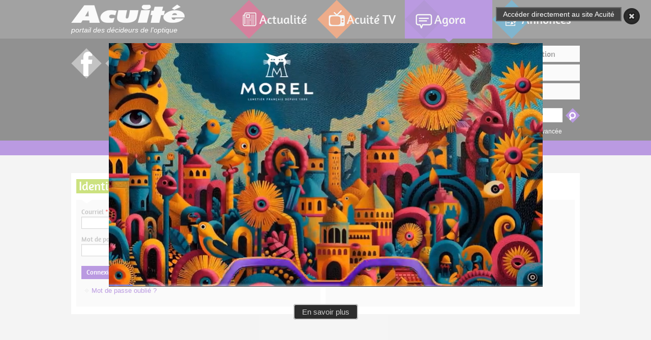

--- FILE ---
content_type: text/html; charset=utf-8
request_url: https://www.acuite.fr/user/login?destination=node/268634
body_size: 6958
content:
<!doctype html>
<html xmlns="http://www.w3.org/1999/xhtml" xml:lang="fr" version="XHTML+RDFa 1.0" dir="ltr"
  xmlns:og="http://ogp.me/ns#"
  xmlns:article="http://ogp.me/ns/article#"
  xmlns:book="http://ogp.me/ns/book#"
  xmlns:profile="http://ogp.me/ns/profile#"
  xmlns:video="http://ogp.me/ns/video#"
  xmlns:product="http://ogp.me/ns/product#"
  xmlns:content="http://purl.org/rss/1.0/modules/content/"
  xmlns:dc="http://purl.org/dc/terms/"
  xmlns:foaf="http://xmlns.com/foaf/0.1/"
  xmlns:rdfs="http://www.w3.org/2000/01/rdf-schema#"
  xmlns:sioc="http://rdfs.org/sioc/ns#"
  xmlns:sioct="http://rdfs.org/sioc/types#"
  xmlns:skos="http://www.w3.org/2004/02/skos/core#"
  xmlns:xsd="http://www.w3.org/2001/XMLSchema#">

<head profile="http://www.w3.org/1999/xhtml/vocab">


<!-- Code Meta Pixel -->
<script>
!fonction(f,b,e,v,n,t,s)
{si(f.fbq)retour;n=f.fbq=fonction(){n.callMethod?
n.callMethod.apply(n,arguments):n.queue.push(arguments)};
si(!f._fbq)f._fbq=n;n.push=n;n.loaded=!0;n.version='2.0';
n.queue=[];t=b.createElement(e);t.async=!0;
t.src=v;s=b.getElementsByTagName(e)[0];
s.parentNode.insertBefore(t,s)}(fenêtre, document,'script',
' https://connect.facebook.net/en_US/fbevents.js' );
fbq('init', '211988239610450');
fbq('piste', 'PageView');
</script>
<noscript><img height="1" width="1" style="display:none"
src=" https://www.facebook.com/tr?id=211988239610450&ev=PageView&noscript=1 "
/></noscript>
<!-- Fin du code Meta Pixel -->


    
    <meta http-equiv="Content-Type" content="text/html; charset=utf-8" />
<link rel="shortcut icon" href="https://www.acuite.fr/sites/acuite.fr/files/favicon_1.ico" type="image/vnd.microsoft.icon" />
  
    <title>Compte utilisateur | Acuité</title>

    <meta http-equiv="cleartype" content="on">
    <meta charset="utf-8">
    
    <meta name="viewport" content="width=device-width, initial-scale=1.0">
    <!--[if lt IE 9]><script src="/sites/acuite.fr/themes/acuite/js/html5shiv.js"></script><![endif]-->
  

<!-- Google tag (gtag.js) -->
<script async src="https://www.googletagmanager.com/gtag/js?id=G-LC01S40XXM"></script>
<script>
  window.dataLayer = window.dataLayer || [];
  function gtag(){dataLayer.push(arguments);}
  gtag('js', new Date());

  gtag('config', 'G-LC01S40XXM');
</script>



    <link type="text/css" rel="stylesheet" href="https://www.acuite.fr/sites/acuite.fr/files/css/css_xE-rWrJf-fncB6ztZfd2huxqgxu4WO-qwma6Xer30m4.css" media="all" />
<link type="text/css" rel="stylesheet" href="https://www.acuite.fr/sites/acuite.fr/files/css/css_TWMZWbzGVeLBSSeaD_pbBOshy5RQODfODlQFI7TKO40.css" media="all" />
<link type="text/css" rel="stylesheet" href="https://www.acuite.fr/sites/acuite.fr/files/css/css_P6rjwFl3mSYUvDE5rGe6YdKODt1lJGr6Vtm0v7uf5YE.css" media="all" />
<link type="text/css" rel="stylesheet" href="https://www.acuite.fr/sites/acuite.fr/files/css/css_Mg8Zqaf6WVCaaUCv-B6zKCNGoD0h0cQ1Dbt6vwVYBvQ.css" media="all" />
<link type="text/css" rel="stylesheet" href="https://www.acuite.fr/sites/acuite.fr/files/css/css_B1VEUgwkKFr1m0wPIhG5IxKKcScuNZ-8eG1R9b3LMLU.css" media="print" />
    <script type="text/javascript" src="https://www.acuite.fr/sites/all/modules/jquery_update/replace/jquery/1.7/jquery.min.js?v=1.7.2"></script>
<script type="text/javascript" src="https://www.acuite.fr/misc/jquery.once.js?v=1.2"></script>
<script type="text/javascript" src="https://www.acuite.fr/misc/drupal.js?szwgm7"></script>
<script type="text/javascript" src="https://www.acuite.fr/sites/all/modules/sdv/media_jplayer/js/media_jplayer.js?v=1.0"></script>
<script type="text/javascript" src="https://www.acuite.fr/sites/all/modules/sdv/media_jplayer/js/media_jplayer.admin.js?v=1.0"></script>
<script type="text/javascript" src="https://www.acuite.fr/sites/acuite.fr/modules/acuite_annonces/js/scripts_annonces.js?szwgm7"></script>
<script type="text/javascript" src="https://www.acuite.fr/sites/all/modules/media_custom/js/html5shiv.js?szwgm7"></script>
<script type="text/javascript" src="https://www.acuite.fr/sites/all/modules/media_custom/js/media-custom.js?szwgm7"></script>
<script type="text/javascript" src="https://www.acuite.fr/sites/all/modules/sdv/sdv/js/sdv.js?szwgm7"></script>
<script type="text/javascript" src="https://www.acuite.fr/sites/all/modules/views_media_browser_custom/js/views_media_browser_custom_bis.js?szwgm7"></script>
<script type="text/javascript" src="https://www.acuite.fr/sites/acuite.fr/files/languages/fr_GNZQcXTUcUa5L6oWgOKhKLse1SkjDejgOHQnXjzZikA.js?szwgm7"></script>
<script type="text/javascript" src="https://www.acuite.fr/sites/all/libraries/jquery.jplayer/jquery.jplayer.min.js?szwgm7"></script>
<script type="text/javascript" src="https://www.acuite.fr/sites/all/libraries/jquery.jplayer/add-on/jplayer.playlist.min.js?szwgm7"></script>
<script type="text/javascript" src="https://www.acuite.fr/sites/all/modules/quickbar/js/quickbar.js?szwgm7"></script>
<script type="text/javascript" src="https://www.acuite.fr/sites/all/modules/google_analytics/googleanalytics.js?szwgm7"></script>
<script type="text/javascript">
<!--//--><![CDATA[//><!--
(function(i,s,o,g,r,a,m){i["GoogleAnalyticsObject"]=r;i[r]=i[r]||function(){(i[r].q=i[r].q||[]).push(arguments)},i[r].l=1*new Date();a=s.createElement(o),m=s.getElementsByTagName(o)[0];a.async=1;a.src=g;m.parentNode.insertBefore(a,m)})(window,document,"script","//www.google-analytics.com/analytics.js","ga");ga("create", "UA-264103-54", {"cookieDomain":"auto"});ga("send", "pageview");
//--><!]]>
</script>
<script type="text/javascript" src="https://www.acuite.fr/sites/all/libraries/colorbox/colorbox/jquery.colorbox.js?szwgm7"></script>
<script type="text/javascript" src="https://www.acuite.fr/sites/acuite.fr/themes/acuite/js/jquery.ui.widget.min.js?szwgm7"></script>
<script type="text/javascript" src="https://www.acuite.fr/sites/acuite.fr/themes/acuite/js/jquery.alerts.js?szwgm7"></script>
<script type="text/javascript" src="https://www.acuite.fr/sites/acuite.fr/themes/acuite/js/jquery.carouFredSel-6.2.1-packed.js?szwgm7"></script>
<script type="text/javascript">
<!--//--><![CDATA[//><!--
jQuery.extend(Drupal.settings, {"basePath":"\/","pathPrefix":"","ajaxPageState":{"theme":"acuite","theme_token":"qJ1X8axXHSn2dmoWJ3L_Gr1bX14j_6UIJYI1dsJ4ZYA","js":{"sites\/all\/modules\/jquery_update\/replace\/jquery\/1.7\/jquery.min.js":1,"misc\/jquery.once.js":1,"misc\/drupal.js":1,"sites\/all\/modules\/sdv\/media_jplayer\/js\/media_jplayer.js":1,"sites\/all\/modules\/sdv\/media_jplayer\/js\/media_jplayer.admin.js":1,"sites\/acuite.fr\/modules\/acuite_annonces\/js\/scripts_annonces.js":1,"sites\/all\/modules\/media_custom\/js\/html5shiv.js":1,"sites\/all\/modules\/media_custom\/js\/media-custom.js":1,"sites\/all\/modules\/sdv\/sdv\/js\/sdv.js":1,"sites\/all\/modules\/views_media_browser_custom\/js\/views_media_browser_custom_bis.js":1,"public:\/\/languages\/fr_GNZQcXTUcUa5L6oWgOKhKLse1SkjDejgOHQnXjzZikA.js":1,"sites\/all\/libraries\/jquery.jplayer\/jquery.jplayer.min.js":1,"sites\/all\/libraries\/jquery.jplayer\/add-on\/jplayer.playlist.min.js":1,"sites\/all\/modules\/quickbar\/js\/quickbar.js":1,"sites\/all\/modules\/google_analytics\/googleanalytics.js":1,"0":1,"sites\/all\/libraries\/colorbox\/colorbox\/jquery.colorbox.js":1,"sites\/acuite.fr\/themes\/acuite\/js\/jquery.ui.widget.min.js":1,"sites\/acuite.fr\/themes\/acuite\/js\/jquery.alerts.js":1,"sites\/acuite.fr\/themes\/acuite\/js\/jquery.carouFredSel-6.2.1-packed.js":1},"css":{"modules\/system\/system.base.css":1,"modules\/system\/system.menus.css":1,"modules\/system\/system.messages.css":1,"modules\/system\/system.theme.css":1,"modules\/comment\/comment.css":1,"sites\/all\/modules\/date\/date_api\/date.css":1,"sites\/all\/modules\/date\/date_popup\/themes\/datepicker.1.7.css":1,"sites\/all\/modules\/date\/date_repeat_field\/date_repeat_field.css":1,"modules\/field\/theme\/field.css":1,"sites\/all\/modules\/media_custom\/css\/media_custom.css":1,"modules\/node\/node.css":1,"modules\/poll\/poll.css":1,"sites\/acuite.fr\/modules\/quiz\/quiz.css":1,"sites\/all\/modules\/sdv\/sdv\/sdv.css":1,"sites\/all\/modules\/sdv\/sdv_help\/sdv_help.css":1,"modules\/search\/search.css":1,"modules\/user\/user.css":1,"sites\/all\/modules\/views_media_browser_custom\/css\/views_media_browser_custom.css":1,"modules\/forum\/forum.css":1,"sites\/all\/modules\/views\/css\/views.css":1,"sites\/all\/modules\/ctools\/css\/ctools.css":1,"sites\/all\/libraries\/jquery.jplayer\/themes\/vintage-wine\/vintage-wine.css":1,"sites\/all\/modules\/quickbar\/theme\/quickbar.css":1,"sites\/acuite.fr\/themes\/acuite\/css\/jquery.fancybox.css":1,"sites\/acuite.fr\/themes\/acuite\/css\/style.css":1,"sites\/acuite.fr\/themes\/acuite\/css\/responsive.css":1,"sites\/acuite.fr\/themes\/acuite\/css\/colors.css":1,"sites\/acuite.fr\/themes\/acuite\/css\/retina.css":1,"sites\/acuite.fr\/themes\/acuite\/css\/styles_editeur.css":1,"sites\/acuite.fr\/themes\/acuite\/css\/jquery.alerts.css":1,"sites\/acuite.fr\/themes\/acuite\/css\/print.css":1}},"jplayer":{"swf":"\/sites\/all\/libraries\/jquery.jplayer\/Jplayer.swf"},"googleanalytics":{"trackOutbound":1,"trackMailto":1,"trackDownload":1,"trackDownloadExtensions":"7z|aac|arc|arj|asf|asx|avi|bin|csv|doc(x|m)?|dot(x|m)?|exe|flv|gif|gz|gzip|hqx|jar|jpe?g|js|mp(2|3|4|e?g)|mov(ie)?|msi|msp|pdf|phps|png|ppt(x|m)?|pot(x|m)?|pps(x|m)?|ppam|sld(x|m)?|thmx|qtm?|ra(m|r)?|sea|sit|tar|tgz|torrent|txt|wav|wma|wmv|wpd|xls(x|m|b)?|xlt(x|m)|xlam|xml|z|zip"},"urlIsAjaxTrusted":{"\/user\/login?destination=node\/268634":true}});
//--><!]]>
</script>
    
    <!-- GOOGLE TAG -->
    <script type='text/javascript'>
    var googletag = googletag || {};
    googletag.cmd = googletag.cmd || [];
    (function() {
    var gads = document.createElement('script');
    gads.async = true;
    gads.type = 'text/javascript';
    var useSSL = 'https:' == document.location.protocol;
    gads.src = (useSSL ? 'https:' : 'http:') + 
    '//www.googletagservices.com/tag/js/gpt.js';
    var node = document.getElementsByTagName('script')[0];
    node.parentNode.insertBefore(gads, node);
    })();
    </script>
    <!-- !GOOGLE TAG -->
    
    <!-- Hotjar Tracking Code for www.acuite.Fr -->
    <script>
        (function(h,o,t,j,a,r){
            h.hj=h.hj||function(){(h.hj.q=h.hj.q||[]).push(arguments)};
            h._hjSettings={hjid:2329484,hjsv:6};
            a=o.getElementsByTagName('head')[0];
            r=o.createElement('script');r.async=1;
            r.src=t+h._hjSettings.hjid+j+h._hjSettings.hjsv;
            a.appendChild(r);
        })(window,document,'https://static.hotjar.com/c/hotjar-','.js?sv=');
    </script>

    <!-- SmartProfile JS -->
    <script type="text/javascript" src="/sites/acuite.fr/themes/acuite/js/spfct_v3_acuite.js"></script>

</head>


<body id="rub" class="rub agora  " itemscope itemtype="http://schema.org/WebPage">

<!-- PAGE -->
<!-- GOOGLE TAG -->
<script type='text/javascript'>
googletag.cmd.push(function() {
googletag.defineSlot('/141498420/agoraF1', [728, 90], 'ad-F1').addService(googletag.pubads());
googletag.defineSlot('/141498420/agoraH1', [728, 90], 'ad-H1').addService(googletag.pubads());
googletag.defineSlot('/141498420/agoraH2', [392, 72], 'ad-H2').addService(googletag.pubads());
googletag.defineSlot('/141498420/agoraH2tablet', [392, 72], 'ad-H1-tablet').addService(googletag.pubads());
googletag.defineSlot('/141498420/agoraArche', [1280, 1500], 'ad-arche').addService(googletag.pubads());
googletag.pubads().collapseEmptyDivs(true,true);
googletag.enableServices();
});
</script>
<!-- !GOOGLE TAG -->
<nav id="top-nav">
    <div class="inner">
        <div id="head-logo">
            <a href="/">
                <span class="logo">Acuité</span>
                <p class="teaser">portail des décideurs de l'optique</p>
            </a>
        </div>
        <ul>
            <li class="nav-actu"><a href="/">Actualité</a><span class="arrow"></span></li>
            <li class="nav-tv"><a href="/acuite-tv">Acuité TV</a><span class="arrow"></span></li>
            <li class="nav-agora active"><a href="https://www.acuite.fr/forum">Agora</a><span class="arrow"></span></li>
            <li class="nav-annonces"><a href="/annonces">Annonces</a><span class="arrow"></span></li>
        </ul>
    </div>
</nav>

<header id="header-wrapper">
    <div class="inner">
        <!--PUB-->
        <div id="ad-H1-tablet" class="block ad desktop-hidden tablet-visible phone-hidden">
            <!-- agoraH1tablet -->
            <script type='text/javascript'>
            googletag.cmd.push(function() { googletag.display('ad-H1-tablet'); });
            </script>
        </div>
        <!--PUB-->
        <div id="head-right">
            <div id="user" class="">
                                  <div class="block-user login">
                      <span><a class="popup" href="#login">Connexion - Inscription</a></span>
                  </div>
                                <div class="block-user news">
                    <span><a href="/newsletters">Newsletters</a></span>
                </div>
                <div class="block-user contact">
                    <!-- <span><a class="popup" href="#login">Contact</a></span> -->
                    <span><a href="/node/31892">Contact</a></span>
                </div>
            </div>
            <div id="block-search-form--2" class="block block-search block-search">

    
  <div class="content">
    <form action="/user/login?destination=node/268634" method="post" id="search-block-form" accept-charset="UTF-8"><div><div class="container-inline">
      <h2 class="element-invisible">Formulaire de recherche</h2>
    <div class="form-item form-type-textfield form-item-search-block-form">
  <label class="element-invisible" for="edit-search-block-form--2">Rechercher </label>
 <input title="Indiquer les termes à rechercher" type="text" id="edit-search-block-form--2" name="search_block_form" value="" size="15" maxlength="128" class="form-text" />
</div>
<div class="form-actions form-wrapper" id="edit-actions--2"><input type="submit" id="edit-submit--2" name="op" value="Rechercher" class="form-submit" /></div><input type="hidden" name="form_build_id" value="form-VQDjvtXVyKN4ndAJNZ-M4yCJzl5yo19szdES8aqeTf4" />
<input type="hidden" name="form_id" value="search_block_form" />
</div>
</div></form>  </div>
</div>
            <div class="search-av"><a href="/search/node">Recherche avancée</a></div>
        </div>
        <div id="head-left">
            <!--PUB-->
            <div id="ad-H1" class="block ad">
                <!-- agoraH1 -->
                <script type='text/javascript'>
                googletag.cmd.push(function() { googletag.display('ad-H1'); });
                </script>
            </div>
            <!--PUB-->
            
            <!--PUB-->
            <div id="ad-H2" class="block ad">
                <!-- agoraH2 -->
                <script type='text/javascript'>
                googletag.cmd.push(function() { googletag.display('ad-H2'); });
                </script>
            </div>
            <!--PUB-->

            <div id="social">
                <ul>
                    <li><a target="_blank" href="https://www.facebook.com/Acuitefr/" class="fb">Facebook</a></li>
                    <li><a target="_blank" href="https://twitter.com/Acuitefr" class="tw">Twitter</a></li>
                    <li><a target="_blank" href="https://www.youtube.com/user/acuitefr" class="yt">Youtube</a></li>
                    <li><a target="_blank" href="https://www.dailymotion.com/acuitefr" class="dm">Dailymotion</a></li>
                    <li><a target="_blank" href="/flux-rss-actualites.xml" class="rs">RSS</a></li>
                </ul>
            </div>
        </div>
    </div>
</header>
<!-- !HEADER COMMUN -->

<div id="block-acuite-acuite-menu-principal--2" class="block block-acuite block-acuite">

    
  <div class="content">
    <!-- MENU PRINCIPAL -->
<nav id="nav-wrapper">

<!-- version desktop -->
    
    <div id="nav" class="desktop-visible tablet-hidden phone-hidden">
        <ul class="inner">

                                <li class=" icone_maisonnette"><a href="/">Accueil</a><span class="arrow"></span></li>
                                    <li class="active"><a href="/user">Mon compte</a><span class="arrow"></span></li>
                                    <li class="agora_disable"><a href="/agora/annonces">Mes annonces</a><span class="arrow"></span></li>
                                    <li class="agora_disable"><a href="/agora/etablissements">Mes établissements</a><span class="arrow"></span></li>
                                    <li class="agora_disable"><a href="/agora/cv">Mes CV</a><span class="arrow"></span></li>
                                    <li class="agora_disable"><a href="/agora/magasins">Mes magasins</a><span class="arrow"></span></li>
                                    <li class="agora_disable"><a href="/agora/copains-de-promo">Mes copains de promo</a><span class="arrow"></span></li>
                                    <li class="agora_disable"><a href="/agora/abonnements">Mes abonnements</a><span class="arrow"></span></li>
                                    <li class=""><a href="https://www.acuite.fr/forum">Forum</a><span class="arrow"></span></li>
                        </ul>
    </div>
 
<!-- version tablette -->
    
    <div id="nav-tablet" class="nav-tablet tablet-visible desktop-hidden phone-hidden">
        <ul class="sf-menu">
                                 <li class=" icone_maisonnette"><a href="/">Accueil</a><span class="arrow"></span></li>
                                    <li class="active"><a href="/user">Mon compte</a><span class="arrow"></span></li>
                                    <li class="agora_disable"><a href="/agora/annonces">Mes annonces</a><span class="arrow"></span></li>
                                    <li class="agora_disable"><a href="/agora/etablissements">Mes établissements</a><span class="arrow"></span></li>
                                    <li class="agora_disable"><a href="/agora/cv">Mes CV</a><span class="arrow"></span></li>
                                    <li class="agora_disable"><a href="/agora/magasins">Mes magasins</a><span class="arrow"></span></li>
                                    <li class="agora_disable"><a href="/agora/copains-de-promo">Mes copains de promo</a><span class="arrow"></span></li>
                                    <li class="agora_disable"><a href="/agora/abonnements">Mes abonnements</a><span class="arrow"></span></li>
                                    <li class=""><a href="https://www.acuite.fr/forum">Forum</a><span class="arrow"></span></li>
                        </ul>
        <div class="clearfix"></div>
    </div>

<!-- version phone -->

    <div id="nav-phone" class="nav-phone phone-visible desktop-hidden tablet-hidden">
                         <div class="nav-menu">
                    <div class="nav-menu-title active"><span><a href="/user">Mon compte</a></span></div>
                </div>
                            <div class="nav-menu">
                    <div class="nav-menu-title agora_disable"><span><a href="/agora/annonces">Mes annonces</a></span></div>
                </div>
                            <div class="nav-menu">
                    <div class="nav-menu-title agora_disable"><span><a href="/agora/etablissements">Mes établissements</a></span></div>
                </div>
                            <div class="nav-menu">
                    <div class="nav-menu-title agora_disable"><span><a href="/agora/cv">Mes CV</a></span></div>
                </div>
                            <div class="nav-menu">
                    <div class="nav-menu-title agora_disable"><span><a href="/agora/magasins">Mes magasins</a></span></div>
                </div>
                            <div class="nav-menu">
                    <div class="nav-menu-title agora_disable"><span><a href="/agora/copains-de-promo">Mes copains de promo</a></span></div>
                </div>
                            <div class="nav-menu">
                    <div class="nav-menu-title agora_disable"><span><a href="/agora/abonnements">Mes abonnements</a></span></div>
                </div>
                            <div class="nav-menu">
                    <div class="nav-menu-title "><span><a href="https://www.acuite.fr/forum">Forum</a></span></div>
                </div>
            

    </div>
    <div class="clearfix"></div>
</nav>
<!-- !MENU PRINCIPAL -->
  </div>
</div>

        
    <!-- PAGE PRINCIPALE -->
    <div id="container">
        <section id="main-wrapper" class="row col-3">


                
                <!-- BLOC D'IDENTIFICATION -->
                                        
                        <section id="login" class="row">
                        <div class="band-title"><span>Identification</span></div>
                        <div class="block col login">
                          <div class="block-body">
                                <form action="/user/login?destination=node/268634" method="post" id="user-login--3" accept-charset="UTF-8"><div><div class="form-item form-type-textfield form-item-name">
  <label for="edit-name--3">Courriel <span class="form-required" title="Ce champ est requis.">*</span></label>
 <input type="text" id="edit-name--3" name="name" value="" size="60" maxlength="60" class="form-text required" />
</div>
<div class="form-item form-type-password form-item-pass">
  <label for="edit-pass--3">Mot de passe <span class="form-required" title="Ce champ est requis.">*</span></label>
 <input type="password" id="edit-pass--3" name="pass" size="60" maxlength="128" class="form-text required" />
</div>
<input type="hidden" name="form_build_id" value="form-vQb1sywN_Gd3Kr9-tlM4RaFKi2rDTHchkV0-e3w1xDU" />
<input type="hidden" name="form_id" value="user_login" />
<div class="form-actions form-wrapper" id="edit-actions--4"><input type="submit" id="edit-submit--8" name="op" value="Connexion" class="form-submit" /></div></div></form>                                 <div class="comp">
                                    <span class="sp"></span><a href="/user/password">Mot de passe oublié ?</a>
                                  </div>
                          </div>
                        </div>
                        <div class="block col signup">
                            <div class="block-body">
                                <span>
                                    <p>Pas encore inscrit ?</p>
                                    <!--form action="/user/register"><button class="button-hl big" type="button">Créer un compte</button></form-->
                                    <a href="/user/register" class="button-hl big" type="button">Créer un compte</a>
                                </span>
                            </div>
                        </div>
                        </section>
                                          <!-- !BLOC D'IDENTIFICATION -->

        </section>

        <div id="backtotop" class="backtotop"><a href="#"></a></div>
        
    </div>


 <div id="footer_page_login">

<!-- FOOTER -->
   
    <footer id="footer-wrapper">
        

    
    
    <script type='text/javascript'>
    // Popin événementielle
    (function ($) {
    jQuery(document).ready(function() {
        jQuery("#silmo-event").fadeIn(800).css('display', 'table');
    
        jQuery("#silmo-event .close").click(function() {
            jQuery(this).parent("#silmo-event").fadeOut(800);
            setTimeout("jQuery('#silmo-event').remove();",1000);
        });
    
        var timeFade = 45000;
        var timeRemove = timeFade + 1000;
    
        setTimeout("jQuery('#silmo-event').fadeOut(800);",timeFade);
        setTimeout("jQuery('#silmo-event').remove();",timeRemove);
        
        var affiche = readCookie("Drupal_visitor_journee_even_328686");
	if (!affiche) {
	   createCookie("Drupal_visitor_journee_even_328686", "1", 1);  
	} 
	if (affiche == "1") {
            jQuery('#silmo-event').remove();
        }
    });
    }(jQuery));
    
    // déposer un cookie en javascript
    function createCookie(name, value) {
        var name = name;
        document.cookie = name + "=" + value + ";expires=Fri, 30 Jan 2026 13:12:57 +0100;path=/";
    }

    function readCookie(name) {
        var nameEQ = name + "=";
        var ca = document.cookie.split(';');
        for (var i = 0; i < ca.length; i++) {
            var c = ca[i];
            while (c.charAt(0) == ' ') c = c.substring(1, c.length);
            if (c.indexOf(nameEQ) == 0) return c.substring(nameEQ.length, c.length);
           
        }
       
    }

    function eraseCookie(name) {
        createCookie(name, "", -1);
    }
    </script>

    <div class="popin" id="silmo-event" style="background: rgba(255,255,255,0.5);">
        <span class="close link">Accéder directement au site Acuité</span>
        <span class="close">Fermer</span>
        <div class="event-content">
    
               
        
                
          
                <iframe width="853" height="480" src="https://embed.api.video/vod/vi6k8iaMDJbhAKlNkLzMZvfB" frameborder="0" allowfullscreen></iframe>
                
                 
        
        
        
            
                            <div class="event-link"><a href="/journee_evenementielle_redirect/?url=https://rebrand.ly/20260130-Morel-JE&nid=328686&page=/user/login?destination=node/268634&uid=0&title=1-20260130 Morel JE" target="_blank">En savoir plus</a></div>
                         
        </div>
    </div>


<!-- FOOTER COMMUN -->
    <section id="foot-notes">
        <div class="inner">
            <div id="foot-logo"><a href="#">Acuité</a></div>
            <p class="tagline">Depuis 2000, Acuité vous apporte le meilleur de l'information</p>
            <div class="clearfix"></div>
            <nav id="foot-nav">
                  <div class="region region-navigation-footer">
    <div id="block-menu-menu-menu-footer--2" class="block block-menu block-menu">

    <h2>Acuité  : Navigation dans le footer</h2>
  
  <div class="content">
    <ul class="menu"><li class="first leaf"><a href="/contactez-nous" title="">Contacts</a></li>
<li class="leaf"><a href="/votre-site-acuitefr">Qui sommes nous ?</a></li>
<li class="leaf"><a href="/mentions-legales">Mentions légales</a></li>
<li class="leaf"><a href="/conditions-generales-utilisation?env=actu">Conditions générales d&#039;utilisation</a></li>
<li class="leaf"><a href="/foire-aux-questions">FAQ</a></li>
<li class="last leaf"><a href="/acuitefr-leader-de-loptique-sur-internet">Publicité</a></li>
</ul>  </div>
</div>
  </div>
            </nav>
            <div class="clearfix"></div>
            <div id="foot-copyright">
                <p>Copyright © 2026 Acuité, tous droits réservés</p>
                <p>Conformément à la loi Informatique et Liberté n° 78-17 du 6 janvier 1978 relative à l informatique, aux fichiers et aux libertés, nous nous engageons à informer les personnes qui fournissent des données nominatives sur notre site de leurs droits, notamment de leur droit d accès et de rectification sur ces données nominatives. Nous nous engageons à prendre toutes précautions afin de préserver la sécurité de ces informations et notamment empêcher qu elles ne soient déformées, endommagées ou communiquées à des tiers.</p>
            </div>
        </div>
    </section>
</footer>
<!-- !FOOTER COMMUN -->

<div id="tag_xiti">
  <div class="region region-xiti">
    <div id="block-block-1--2" class="block block-block block-block">

    
  <div class="content">
    <p><a href="https://www.xiti.com/xiti.asp?s=23067" target="_top" title="WebAnalytics"><script type="text/javascript">
<!--
Xt_param = 's=23067&p=';
try {Xt_r = top.document.referrer;}
catch(e) {Xt_r = document.referrer; }
Xt_h = new Date();
Xt_i = '<img width="39" height="25" border="0" alt="" ';
Xt_i += 'src="https://logv3.xiti.com/hit.xiti?'+Xt_param;
Xt_i += '&hl='+Xt_h.getHours()+'x'+Xt_h.getMinutes()+'x'+Xt_h.getSeconds();
if(parseFloat(navigator.appVersion)>=4)
{Xt_s=screen;Xt_i+='&r='+Xt_s.width+'x'+Xt_s.height+'x'+Xt_s.pixelDepth+'x'+Xt_s.colorDepth;}
document.write(Xt_i+'&ref='+Xt_r.replace(/[<>"]/g, '').replace(/&/g, '$')+'" title="Internet Audience">');
//-->
</script> <noscript>
Mesure d'audience ROI statistique webanalytics par <img width="39" height="25" src="https://logv3.xiti.com/hit.xiti?s=23067&p=" alt="WebAnalytics" />
</noscript></a></p>  </div>
</div>
  </div>
</div>

</div>
<!-- !PAGE -->



    <script type="text/javascript" src="/sites/acuite.fr/themes/acuite/js/jquery.fancybox.js"></script>
    <script type="text/javascript" src="/sites/acuite.fr/themes/acuite/js/jquery.easytabs.min.js"></script>
    <script type="text/javascript" src="/sites/acuite.fr/themes/acuite/js/superfish.js"></script>
    <script type="text/javascript" src="/sites/acuite.fr/themes/acuite/js/jquery.collapsible.js"></script>
    <script type="text/javascript" src="/sites/acuite.fr/themes/acuite/js/respond.min.js"></script>
    <script type="text/javascript" src="/sites/acuite.fr/themes/acuite/js/jquery.touchSwipe.min.js"></script>
    <script type="text/javascript" src="/sites/acuite.fr/themes/acuite/js/jquery.pause.min.js"></script>
    <script type="text/javascript" src="/sites/acuite.fr/themes/acuite/js/jquery.marquee.min.js"></script>
    <script type="text/javascript" src="/sites/acuite.fr/themes/acuite/js/jquery.dropdownchecklist-min.js"></script>
    <script type="text/javascript" src="/sites/acuite.fr/themes/acuite/js/jquery.selectbox.js"></script>
    <script type="text/javascript" src="/sites/acuite.fr/themes/acuite/js/jquery.boxfit.js"></script>
    <script type="text/javascript" src="/sites/acuite.fr/themes/acuite/js/scripts.js"></script>
    <script type="text/javascript">sp_track();</script>
    
    
    

</body>
</html>


--- FILE ---
content_type: text/html; charset=utf-8
request_url: https://www.google.com/recaptcha/api2/aframe
body_size: 266
content:
<!DOCTYPE HTML><html><head><meta http-equiv="content-type" content="text/html; charset=UTF-8"></head><body><script nonce="_7HDjzl4j7Bv4_Ct76o2hA">/** Anti-fraud and anti-abuse applications only. See google.com/recaptcha */ try{var clients={'sodar':'https://pagead2.googlesyndication.com/pagead/sodar?'};window.addEventListener("message",function(a){try{if(a.source===window.parent){var b=JSON.parse(a.data);var c=clients[b['id']];if(c){var d=document.createElement('img');d.src=c+b['params']+'&rc='+(localStorage.getItem("rc::a")?sessionStorage.getItem("rc::b"):"");window.document.body.appendChild(d);sessionStorage.setItem("rc::e",parseInt(sessionStorage.getItem("rc::e")||0)+1);localStorage.setItem("rc::h",'1769760781802');}}}catch(b){}});window.parent.postMessage("_grecaptcha_ready", "*");}catch(b){}</script></body></html>

--- FILE ---
content_type: text/css
request_url: https://vod.api.video/player/pto7DBNTmQR5Fkv6EEs2Epr/theme.css?r=eu-central-1
body_size: 416
content:

	.video-js .vjs-control-bar .vjs-end-time-tooltip,
	.video-js .vjs-control-bar .vjs-time-tooltip,
	.vjs-controlbar-description {
	  color: #ffffff;
	  color: rgba(255,255,255,1);
	}
	.video-js .vjs-chapters-screen .vjs-list li,
	.video-js .vjs-subtitles-screen .vjs-list li,
	.vjs-controlbar-description {
	  color: #ffffff;
	  color: rgba(255,255,255,1);
	}
	.video-js .vjs-volume-level {
	  color: #5883ff;
	  color: rgba(88,131,255,0.95);
	  background-color: #5883ff;
	  background-color: rgba(88,131,255,0.95);
	}
	.video-js .vjs-slider {
	  background-color: #ffffff;
	  background-color: rgba(255,255,255,0.35);
	}
	.video-js .vjs-icon-placeholder,
	.video-js .vjs-more-btn,
	.video-js .vjs-step-back-btn,
	.video-js .vjs-step-forward-btn,
	.video-js .vjs-playback-rate .vjs-playback-rate-value,
	.video-js .vjs-close-btn {
	  color: #ffffff;
	  color: rgba(255,255,255,1);
	  text-decoration: none;
	}
	.icon-reduce:before,
	.video-js .vjs-picture-in-picture-control .vjs-icon-placeholder::before {
	  color: #ffffff;
	  color: rgba(255,255,255,1);
	}
	.video-js:not(.vjs-error).vjs-paused:not(.vjs-ended) .vjs-big-play-button .vjs-icon-placeholder:hover,
	.video-js:not(.vjs-error).vjs-paused:not(.vjs-ended) .vjs-big-play-button .vjs-icon-placeholder:hover * {
	  color: #5883ff !important;
	  color: rgba(88,131,255,1) !important;
	}
	.video-js .vjs-icon-placeholder:hover,
	.video-js .vjs-icon-placeholder:hover *,
	.video-js .vjs-more-btn:hover,
	.video-js .vjs-more-btn:hover *,
	.video-js .vjs-step-back-btn:hover,
	.video-js .vjs-step-back-btn:hover *,
	.video-js .vjs-step-forward-btn:hover,
	.video-js .vjs-step-forward-btn:hover *,
	.video-js .vjs-close-btn:hover,
	.video-js .vjs-close-btn:hover *,
	.video-js .vjs-playback-rate:hover .vjs-playback-rate-value,
	.video-js .vjs-playback-rate:hover .vjs-playback-rate-value * {
	  color: #ffffff !important;
	  color: rgba(255,255,255,1) !important;
	}
	.icon-reduce:before,
	.video-js .vjs-picture-in-picture-control .vjs-icon-placeholder:hover::before {
	  color: #ffffff;
	  color: rgba(255,255,255,1);
	}
	.video-js:not(.vjs-error).vjs-paused:not(.vjs-ended) .vjs-user-active .vjs-big-play-button .vjs-icon-placeholder::before {
	  color: #ffffff !important;
	  color: rgba(255,255,255,1) !important;
	}
	.video-js:not(.vjs-user-inactive) .vjs-big-play-button .vjs-icon-placeholder::before {
	  color: #ffffff;
	  color: rgba(255,255,255,1);
	}
	.video-js .vjs-big-play-button .vjs-icon-placeholder::before {
	  color: #ffffff;
	  color: rgba(255,255,255,1);
	}
	.video-js .vjs-big-play-button .vjs-icon-placeholder:hover::before {
	  color: #5883ff;
	  color: rgba(88,131,255,1);
	}
	.video-js:not(.vjs-user-inactive):not(.vjs-paused) .vjs-big-play-button .vjs-icon-placeholder:hover::before {
	  color: #5883ff;
	  color: rgba(88,131,255,1);
	}
	.video-js .vjs-user-active .vjs-icon-placeholder:hover::before {
	  color: #ffffff !important;
	  color: rgba(255,255,255,1) !important;
	}
	.video-js .vjs-chromecast-button .vjs-icon-placeholder {
	  background: none;
	}
	body,
	.video-js.vjs-screen-open .vjs-screen-background {
	  background: -moz-linear-gradient(top, rgba(0,0,0,0.5) 0%, rgba(0,0,0,0.5) 100%);
	  background: -webkit-gradient(linear, left top, left bottom, color-stop(0%, rgba(0,0,0,0.5)), color-stop(100%, rgba(0,0,0,0.5)));
	  background: -webkit-linear-gradient(top, rgba(0,0,0,0.5) 0%, rgba(0,0,0,0.5) 100%);
	  background: -o-linear-gradient(top, rgba(0,0,0,0.5) 0%, rgba(0,0,0,0.5) 100%);
	  background: -ms-linear-gradient(top, rgba(0,0,0,0.5) 0%, rgba(0,0,0,0.5) 100%);
	  background: linear-gradient(to bottom, rgba(0,0,0,0.5) 0%, rgba(0,0,0,0.5) 100%);
	  -webkit-box-shadow: inset -20px -10px 75px rgba(0,0,0,0.1);
	  -moz-box-shadow: inset -20px -10px 75px rgba(0,0,0,0.1);
	  box-shadow: inset -20px -10px 75px rgba(0,0,0,0.1)>;
	}
	.video-js .vjs-control-bar .vjs-progress-control .vjs-progress-holder {
	  background-color: #ffffff;
	  background-color: rgba(255,255,255,0.2);
	}
	.video-js .vjs-control-bar .vjs-progress-control .vjs-play-progress,
	.video-js .vjs-control-bar .vjs-progress-control .vjs-mouse-display {
      background-image: url("data:image/svg+xml;utf8,<svg xmlns='http://www.w3.org/2000/svg' width='100%' height='100%'><rect style='fill:rgba(88,131,255,0.95)' x='0px' y='0' width='100%' height='2px' /></svg>") !important;
	}
	.video-js .vjs-control-bar .vjs-progress-control .vjs-load-progress,
	.video-js .vjs-load-progress div {
	  background-color: #ffffff;
	  background-color: rgba(255,255,255,0.35);
	}

--- FILE ---
content_type: text/javascript
request_url: https://www.acuite.fr/sites/acuite.fr/themes/acuite/js/jquery.selectbox.js
body_size: 4471
content:
(function(c){c(window.jQuery,window,document)})(function(c,m,v,w){c.widget("selectBox.selectBoxIt",{VERSION:"3.8.0",options:{showEffect:"none",showEffectOptions:{},showEffectSpeed:"medium",hideEffect:"none",hideEffectOptions:{},hideEffectSpeed:"medium",showFirstOption:!0,defaultText:"",defaultIcon:"",downArrowIcon:"",theme:"default",keydownOpen:!0,isMobile:function(){return/iPhone|iPod|iPad|Silk|Android|BlackBerry|Opera Mini|IEMobile/.test(navigator.userAgent||navigator.vendor||m.opera)},"native":!1,
aggressiveChange:!1,selectWhenHidden:!0,viewport:c(m),similarSearch:!1,copyAttributes:["title","rel"],copyClasses:"button",nativeMousedown:!1,customShowHideEvent:!1,autoWidth:!0,html:!0,populate:"",dynamicPositioning:!0,hideCurrent:!1},getThemes:function(){var a=c(this.element).attr("data-theme")||"c";return{bootstrap:{focus:"active",hover:"",enabled:"enabled",disabled:"disabled",arrow:"caret",button:"btn",list:"dropdown-menu",container:"bootstrap",open:"open"},jqueryui:{focus:"ui-state-focus",hover:"ui-state-hover",
enabled:"ui-state-enabled",disabled:"ui-state-disabled",arrow:"ui-icon ui-icon-triangle-1-s",button:"ui-widget ui-state-default",list:"ui-widget ui-widget-content",container:"jqueryui",open:"selectboxit-open"},jquerymobile:{focus:"ui-btn-down-"+a,hover:"ui-btn-hover-"+a,enabled:"ui-enabled",disabled:"ui-disabled",arrow:"ui-icon ui-icon-arrow-d ui-icon-shadow",button:"ui-btn ui-btn-icon-right ui-btn-corner-all ui-shadow ui-btn-up-"+a,list:"ui-btn ui-btn-icon-right ui-btn-corner-all ui-shadow ui-btn-up-"+
a,container:"jquerymobile",open:"selectboxit-open"},"default":{focus:"selectboxit-focus",hover:"selectboxit-hover",enabled:"selectboxit-enabled",disabled:"selectboxit-disabled",arrow:"selectboxit-default-arrow",button:"selectboxit-btn",list:"selectboxit-list",container:"selectboxit-container",open:"selectboxit-open"}}},isDeferred:function(a){return c.isPlainObject(a)&&a.promise&&a.done},_create:function(a){var b=this.options.populate,e=this.options.theme;if(this.element.is("select"))return this.widgetProto=
c.Widget.prototype,this.originalElem=this.element[0],this.selectBox=this.element,this.options.populate&&this.add&&!a&&this.add(b),this.selectItems=this.element.find("option"),this.firstSelectItem=this.selectItems.slice(0,1),this.documentHeight=c(v).height(),this.theme=c.isPlainObject(e)?c.extend({},this.getThemes()["default"],e):this.getThemes()[e]?this.getThemes()[e]:this.getThemes()["default"],this.currentFocus=0,this.blur=!0,this.textArray=[],this.currentIndex=0,this.currentText="",this.flipped=
!1,a||(this.selectBoxStyles=this.selectBox.attr("style")),this._createDropdownButton()._createUnorderedList()._copyAttributes()._replaceSelectBox()._addClasses(this.theme)._eventHandlers(),this.originalElem.disabled&&this.disable&&this.disable(),this._ariaAccessibility&&this._ariaAccessibility(),this.isMobile=this.options.isMobile(),this._mobile&&this._mobile(),this.options["native"]&&this._applyNativeSelect(),this.triggerEvent("create"),this},_createDropdownButton:function(){var a=this.originalElemId=
this.originalElem.id||"",b=this.originalElemValue=this.originalElem.value||"",e=this.originalElemName=this.originalElem.name||"",d=this.options.copyClasses,g=this.selectBox.attr("class")||"";this.dropdownText=c("<span/>",{id:a&&a+"SelectBoxItText","class":"selectboxit-text",unselectable:"on",text:this.firstSelectItem.text()}).attr("data-val",b);this.dropdownImageContainer=c("<span/>",{"class":"selectboxit-option-icon-container"});this.dropdownImage=c("<i/>",{id:a&&a+"SelectBoxItDefaultIcon","class":"selectboxit-default-icon",
unselectable:"on"});this.dropdown=c("<span/>",{id:a&&a+"SelectBoxIt","class":"selectboxit "+("button"===d?g:"")+" "+(this.selectBox.prop("disabled")?this.theme.disabled:this.theme.enabled),name:e,tabindex:this.selectBox.attr("tabindex")||"0",unselectable:"on"}).append(this.dropdownImageContainer.append(this.dropdownImage)).append(this.dropdownText);this.dropdownContainer=c("<span/>",{id:a&&a+"SelectBoxItContainer","class":"selectboxit-container "+this.theme.container+" "+("container"===d?g:"")}).append(this.dropdown);
return this},_createUnorderedList:function(){var a=this,b,e,d,g,f,r,s,q="",l=a.originalElemId||"",l=c("<ul/>",{id:l&&l+"SelectBoxItOptions","class":"selectboxit-options",tabindex:-1}),t,u,h,n,k,p;a.options.showFirstOption||(a.selectItems.first().attr("disabled","disabled"),a.selectItems=a.selectBox.find("option").slice(1));a.selectItems.each(function(l){k=c(this);d=e="";b=k.prop("disabled");g=k.attr("data-icon")||"";r=(f=k.attr("data-iconurl")||"")?"selectboxit-option-icon-url":"";s=f?"style=\"background-image:url('"+
f+"');\"":"";t=k.attr("data-selectedtext");n=(u=k.attr("data-text"))?u:k.text();p=k.parent();p.is("optgroup")&&(e="selectboxit-optgroup-option",0===k.index()&&(d='<span class="selectboxit-optgroup-header '+p.first().attr("class")+'"data-disabled="true">'+p.first().attr("label")+"</span>"));q+=d+'<li data-id="'+l+'" data-val="'+this.value+'" data-disabled="'+b+'" class="'+e+" selectboxit-option "+(c(this).attr("class")||"")+'"><a class="selectboxit-option-anchor"><span class="selectboxit-option-icon-container"><i class="selectboxit-option-icon '+
g+" "+(r||a.theme.container)+'"'+s+"></i></span>"+(a.options.html?n:a.htmlEscape(n))+"</a></li>";h=k.attr("data-search");a.textArray[l]=b?"":h?h:n;this.selected&&(a._setText(a.dropdownText,t||n),a.currentFocus=l)});if(a.options.defaultText||a.selectBox.attr("data-text")){var m=a.options.defaultText||a.selectBox.attr("data-text");a._setText(a.dropdownText,m);a.options.defaultText=m}l.append(q);a.list=l;a.dropdownContainer.append(a.list);a.listItems=a.list.children("li");a.listAnchors=a.list.find("a");
a.listItems.first().addClass("selectboxit-option-first");a.listItems.last().addClass("selectboxit-option-last");a.list.find("li[data-disabled='true']").not(".optgroupHeader").addClass(a.theme.disabled);a.dropdownImage.addClass(a.selectBox.attr("data-icon")||a.options.defaultIcon||a.listItems.eq(a.currentFocus).find("i").attr("class"));a.dropdownImage.attr("style",a.listItems.eq(a.currentFocus).find("i").attr("style"));return a},_replaceSelectBox:function(){var a=this.originalElem.id||"",b=this.selectBox.attr("data-size"),
b=this.listSize=b===w?"auto":"0"===b?"auto":+b,e;this.selectBox.css("display","none").after(this.dropdownContainer);this.dropdownContainer.appendTo("body").addClass("selectboxit-rendering");this.dropdown.height();this.downArrow=c("<i/>",{id:a&&a+"SelectBoxItArrow","class":"selectboxit-arrow",unselectable:"on"});this.downArrowContainer=c("<span/>",{id:a&&a+"SelectBoxItArrowContainer","class":"selectboxit-arrow-container",unselectable:"on"}).append(this.downArrow);this.dropdown.append(this.downArrowContainer);
this.listItems.removeClass("selectboxit-selected").eq(this.currentFocus).addClass("selectboxit-selected");a=this.downArrowContainer.outerWidth(!0);e=this.dropdownImage.outerWidth(!0);this.options.autoWidth&&(this.dropdown.css({width:"auto"}).css({width:this.list.outerWidth(!0)+a+e}),this.list.css({"min-width":this.dropdown.width()}));this.dropdownText.css({"max-width":this.dropdownContainer.outerWidth(!0)-(a+e)});this.selectBox.after(this.dropdownContainer);this.dropdownContainer.removeClass("selectboxit-rendering");
"number"===c.type(b)&&(this.maxHeight=this.listAnchors.outerHeight(!0)*b);return this},_scrollToView:function(a){var b=this.listItems.eq(this.currentFocus),c=this.list.scrollTop(),d=b.height(),b=b.position().top,g=Math.abs(b),f=this.list.height();"search"===a?f-b<d?this.list.scrollTop(c+(b-(f-d))):-1>b&&this.list.scrollTop(b-d):"up"===a?-1>b&&this.list.scrollTop(c-g):"down"===a&&f-b<d&&this.list.scrollTop(c+(g-f+d));return this},_callbackSupport:function(a){c.isFunction(a)&&a.call(this,this.dropdown);
return this},_setText:function(a,b){this.options.html?a.html(b):a.text(b);return this},open:function(a){var b=this,c=b.options.showEffect,d=b.options.showEffectSpeed,g=b.options.showEffectOptions,f=b.options["native"],h=b.isMobile;if(!b.listItems.length||b.dropdown.hasClass(b.theme.disabled))return b;if(!f&&!h&&!this.list.is(":visible")){b.triggerEvent("open");b._dynamicPositioning&&b.options.dynamicPositioning&&b._dynamicPositioning();if("none"===c)b.list.show();else if("show"===c||"slideDown"===
c||"fadeIn"===c)b.list[c](d);else b.list.show(c,g,d);b.list.promise().done(function(){b._scrollToView("search")})}b._callbackSupport(a);return b},close:function(a){var b=this.options.hideEffect,c=this.options.hideEffectSpeed,d=this.options.hideEffectOptions,g=this.isMobile;if(!this.options["native"]&&!g&&this.list.is(":visible"))if(this.triggerEvent("close"),"none"===b)this.list.hide();else if("hide"===b||"slideUp"===b||"fadeOut"===b)this.list[b](c);else this.list.hide(b,d,c);this._callbackSupport(a);
return this},toggle:function(){var a=this.list.is(":visible");a?this.close():a||this.open()},_keyMappings:{38:"up",40:"down",13:"enter",8:"backspace",9:"tab",32:"space",27:"esc"},_keydownMethods:function(){var a=this,b=a.list.is(":visible")||!a.options.keydownOpen;return{down:function(){a.moveDown&&b&&a.moveDown()},up:function(){a.moveUp&&b&&a.moveUp()},enter:function(){var b=a.listItems.eq(a.currentFocus);a._update(b);"true"!==b.attr("data-preventclose")&&a.close();a.triggerEvent("enter")},tab:function(){a.triggerEvent("tab-blur");
a.close()},backspace:function(){a.triggerEvent("backspace")},esc:function(){a.close()}}},_eventHandlers:function(){var a=this,b=a.options.nativeMousedown,e=a.options.customShowHideEvent,d,g,f=a.focusClass,h=a.hoverClass,m=a.openClass;this.dropdown.on({"click.selectBoxIt":function(){a.dropdown.trigger("focus",!0);a.originalElem.disabled||(a.triggerEvent("click"),b||e||a.toggle())},"mousedown.selectBoxIt":function(){c(this).data("mdown",!0);a.triggerEvent("mousedown");b&&!e&&a.toggle()},"mouseup.selectBoxIt":function(){a.triggerEvent("mouseup")},
"blur.selectBoxIt":function(){a.blur&&(a.triggerEvent("blur"),a.close(),c(this).removeClass(f))},"focus.selectBoxIt":function(b,d){var e=c(this).data("mdown");c(this).removeData("mdown");e||d||setTimeout(function(){a.triggerEvent("tab-focus")},0);d||(c(this).hasClass(a.theme.disabled)||c(this).addClass(f),a.triggerEvent("focus"))},"keydown.selectBoxIt":function(b){var c=a._keyMappings[b.keyCode],d=a._keydownMethods()[c];d&&(d(),!a.options.keydownOpen||"up"!==c&&"down"!==c||a.open());d&&"tab"!==c&&
b.preventDefault()},"keypress.selectBoxIt":function(b){var c=a._keyMappings[b.charCode||b.keyCode],d=String.fromCharCode(b.charCode||b.keyCode);a.search&&(!c||c&&"space"===c)&&a.search(d,!0,!0);"space"===c&&b.preventDefault()},"mouseenter.selectBoxIt":function(){a.triggerEvent("mouseenter")},"mouseleave.selectBoxIt":function(){a.triggerEvent("mouseleave")}});a.list.on({"mouseover.selectBoxIt":function(){a.blur=!1},"mouseout.selectBoxIt":function(){a.blur=!0},"focusin.selectBoxIt":function(){a.dropdown.trigger("focus",
!0)}});a.list.on({"mousedown.selectBoxIt":function(){a._update(c(this));a.triggerEvent("option-click");"false"===c(this).attr("data-disabled")&&"true"!==c(this).attr("data-preventclose")&&a.close();setTimeout(function(){a.dropdown.trigger("focus",!0)},0)},"focusin.selectBoxIt":function(){a.listItems.not(c(this)).removeAttr("data-active");c(this).attr("data-active","");var b=a.list.is(":hidden");(a.options.searchWhenHidden&&b||a.options.aggressiveChange||b&&a.options.selectWhenHidden)&&a._update(c(this));
c(this).addClass(f)},"mouseup.selectBoxIt":function(){b&&!e&&(a._update(c(this)),a.triggerEvent("option-mouseup"),"false"===c(this).attr("data-disabled")&&"true"!==c(this).attr("data-preventclose")&&a.close())},"mouseenter.selectBoxIt":function(){"false"===c(this).attr("data-disabled")&&(a.listItems.removeAttr("data-active"),c(this).addClass(f).attr("data-active",""),a.listItems.not(c(this)).removeClass(f),c(this).addClass(f),a.currentFocus=+c(this).attr("data-id"))},"mouseleave.selectBoxIt":function(){"false"===
c(this).attr("data-disabled")&&(a.listItems.not(c(this)).removeClass(f).removeAttr("data-active"),c(this).addClass(f),a.currentFocus=+c(this).attr("data-id"))},"blur.selectBoxIt":function(){c(this).removeClass(f)}},".selectboxit-option");a.list.on({"click.selectBoxIt":function(a){a.preventDefault()}},"a");a.selectBox.on({"change.selectBoxIt, internal-change.selectBoxIt":function(b,c){var e,f;c||(e=a.list.find('li[data-val="'+a.originalElem.value+'"]'),e.length&&(a.listItems.eq(a.currentFocus).removeClass(a.focusClass),
a.currentFocus=+e.attr("data-id")));e=a.listItems.eq(a.currentFocus);f=e.attr("data-selectedtext");g=(d=e.attr("data-text"))?d:e.find("a").text();a._setText(a.dropdownText,f||g);a.dropdownText.attr("data-val",a.originalElem.value);e.find("i").attr("class")&&(a.dropdownImage.attr("class",e.find("i").attr("class")).addClass("selectboxit-default-icon"),a.dropdownImage.attr("style",e.find("i").attr("style")));a.triggerEvent("changed")},"disable.selectBoxIt":function(){a.dropdown.addClass(a.theme.disabled)},
"enable.selectBoxIt":function(){a.dropdown.removeClass(a.theme.disabled)},"open.selectBoxIt":function(){var b=a.list.find("li[data-val='"+a.dropdownText.attr("data-val")+"']");b.length||(b=a.listItems.not("[data-disabled=true]").first());a.currentFocus=+b.attr("data-id");b=a.listItems.eq(a.currentFocus);a.dropdown.addClass(m).removeClass(h).addClass(f);a.listItems.removeClass(a.selectedClass).removeAttr("data-active").not(b).removeClass(f);b.addClass(a.selectedClass).addClass(f);a.options.hideCurrent&&
(a.listItems.show(),b.hide())},"close.selectBoxIt":function(){a.dropdown.removeClass(m)},"blur.selectBoxIt":function(){a.dropdown.removeClass(f)},"mouseenter.selectBoxIt":function(){c(this).hasClass(a.theme.disabled)||a.dropdown.addClass(h)},"mouseleave.selectBoxIt":function(){a.dropdown.removeClass(h)},destroy:function(a){a.preventDefault();a.stopPropagation()}});return a},_update:function(a){var b,c=this.options.defaultText||this.selectBox.attr("data-text"),d=this.listItems.eq(this.currentFocus);
"false"===a.attr("data-disabled")&&(this.listItems.eq(this.currentFocus).attr("data-selectedtext"),(b=d.attr("data-text"))||d.text(),(c&&this.options.html?this.dropdownText.html()===c:this.dropdownText.text()===c)&&this.selectBox.val()===a.attr("data-val")?this.triggerEvent("change"):(this.selectBox.val(a.attr("data-val")),this.currentFocus=+a.attr("data-id"),this.originalElem.value!==this.dropdownText.attr("data-val")&&this.triggerEvent("change")))},_addClasses:function(a){this.focusClass=a.focus;
this.hoverClass=a.hover;var b=a.button,c=a.list,d=a.arrow,g=a.container;this.openClass=a.open;this.selectedClass="selectboxit-selected";this.downArrow.addClass(this.selectBox.attr("data-downarrow")||this.options.downArrowIcon||d);this.dropdownContainer.addClass(g);this.dropdown.addClass(b);this.list.addClass(c);return this},refresh:function(a,b){this._destroySelectBoxIt()._create(!0);b||this.triggerEvent("refresh");this._callbackSupport(a);return this},htmlEscape:function(a){return String(a).replace(/&/g,
"&amp;").replace(/"/g,"&quot;").replace(/'/g,"&#39;").replace(/</g,"&lt;").replace(/>/g,"&gt;")},triggerEvent:function(a){this.selectBox.trigger(a,{selectbox:this.selectBox,selectboxOption:this.selectItems.eq(this.options.showFirstOption?this.currentFocus:0<=this.currentFocus-1?this.currentFocus:0),dropdown:this.dropdown,dropdownOption:this.listItems.eq(this.currentFocus)});return this},_copyAttributes:function(){this._addSelectBoxAttributes&&this._addSelectBoxAttributes();return this},_realOuterWidth:function(a){if(a.is(":visible"))return a.outerWidth(!0);
a=a.clone();var b;a.css({visibility:"hidden",display:"block",position:"absolute"}).appendTo("body");b=a.outerWidth(!0);a.remove();return b}});var h=c.selectBox.selectBoxIt.prototype;h._updateMobileText=function(){var a,b;a=this.selectBox.find("option").filter(":selected");b=(b=a.attr("data-text"))?b:a.text();this._setText(this.dropdownText,b);this.list.find('li[data-val="'+a.val()+'"]').find("i").attr("class")&&this.dropdownImage.attr("class",this.list.find('li[data-val="'+a.val()+'"]').find("i").attr("class")).addClass("selectboxit-default-icon")};
h._applyNativeSelect=function(){this.dropdownContainer.append(this.selectBox);this.dropdown.attr("tabindex","-1");this.selectBox.css({display:"block",visibility:"visible",width:this._realOuterWidth(this.dropdown),height:this.dropdown.outerHeight(),opacity:"0",position:"absolute",top:"0",left:"0",cursor:"pointer","z-index":"999999",margin:this.dropdown.css("margin"),padding:"0","-webkit-appearance":"menulist-button"});this.originalElem.disabled&&this.triggerEvent("disable");return this};h._mobileEvents=
function(){var a=this;a.selectBox.on({"changed.selectBoxIt":function(){a.hasChanged=!0;a._updateMobileText();a.triggerEvent("option-click")},"mousedown.selectBoxIt":function(){a.hasChanged||!a.options.defaultText||a.originalElem.disabled||(a._updateMobileText(),a.triggerEvent("option-click"))},"enable.selectBoxIt":function(){a.selectBox.removeClass("selectboxit-rendering")},"disable.selectBoxIt":function(){a.selectBox.addClass("selectboxit-rendering")}})};h._mobile=function(a){this.isMobile&&(this._applyNativeSelect(),
this._mobileEvents());return this}});